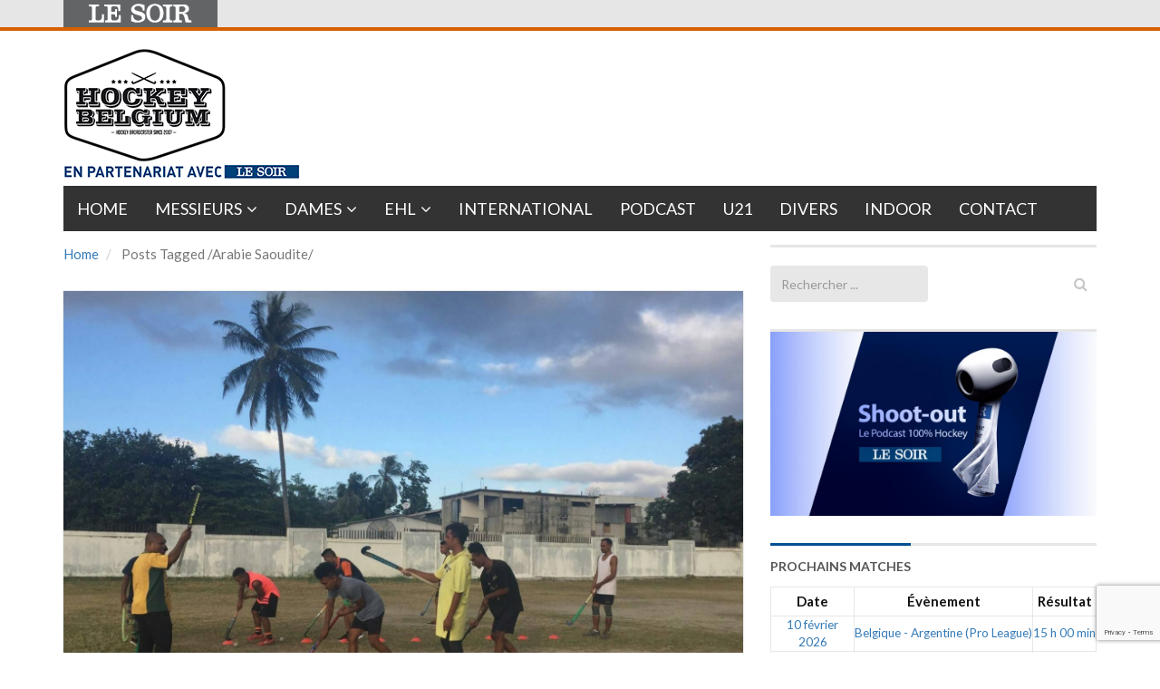

--- FILE ---
content_type: text/html; charset=utf-8
request_url: https://www.google.com/recaptcha/api2/anchor?ar=1&k=6LeI8ZMUAAAAAImySWsODHwHze7vvvWR92dAj6VF&co=aHR0cHM6Ly9ob2NrZXliZWxnaXVtLmxlc29pci5iZTo0NDM.&hl=en&v=PoyoqOPhxBO7pBk68S4YbpHZ&size=invisible&anchor-ms=20000&execute-ms=30000&cb=uej6v779nkqa
body_size: 48514
content:
<!DOCTYPE HTML><html dir="ltr" lang="en"><head><meta http-equiv="Content-Type" content="text/html; charset=UTF-8">
<meta http-equiv="X-UA-Compatible" content="IE=edge">
<title>reCAPTCHA</title>
<style type="text/css">
/* cyrillic-ext */
@font-face {
  font-family: 'Roboto';
  font-style: normal;
  font-weight: 400;
  font-stretch: 100%;
  src: url(//fonts.gstatic.com/s/roboto/v48/KFO7CnqEu92Fr1ME7kSn66aGLdTylUAMa3GUBHMdazTgWw.woff2) format('woff2');
  unicode-range: U+0460-052F, U+1C80-1C8A, U+20B4, U+2DE0-2DFF, U+A640-A69F, U+FE2E-FE2F;
}
/* cyrillic */
@font-face {
  font-family: 'Roboto';
  font-style: normal;
  font-weight: 400;
  font-stretch: 100%;
  src: url(//fonts.gstatic.com/s/roboto/v48/KFO7CnqEu92Fr1ME7kSn66aGLdTylUAMa3iUBHMdazTgWw.woff2) format('woff2');
  unicode-range: U+0301, U+0400-045F, U+0490-0491, U+04B0-04B1, U+2116;
}
/* greek-ext */
@font-face {
  font-family: 'Roboto';
  font-style: normal;
  font-weight: 400;
  font-stretch: 100%;
  src: url(//fonts.gstatic.com/s/roboto/v48/KFO7CnqEu92Fr1ME7kSn66aGLdTylUAMa3CUBHMdazTgWw.woff2) format('woff2');
  unicode-range: U+1F00-1FFF;
}
/* greek */
@font-face {
  font-family: 'Roboto';
  font-style: normal;
  font-weight: 400;
  font-stretch: 100%;
  src: url(//fonts.gstatic.com/s/roboto/v48/KFO7CnqEu92Fr1ME7kSn66aGLdTylUAMa3-UBHMdazTgWw.woff2) format('woff2');
  unicode-range: U+0370-0377, U+037A-037F, U+0384-038A, U+038C, U+038E-03A1, U+03A3-03FF;
}
/* math */
@font-face {
  font-family: 'Roboto';
  font-style: normal;
  font-weight: 400;
  font-stretch: 100%;
  src: url(//fonts.gstatic.com/s/roboto/v48/KFO7CnqEu92Fr1ME7kSn66aGLdTylUAMawCUBHMdazTgWw.woff2) format('woff2');
  unicode-range: U+0302-0303, U+0305, U+0307-0308, U+0310, U+0312, U+0315, U+031A, U+0326-0327, U+032C, U+032F-0330, U+0332-0333, U+0338, U+033A, U+0346, U+034D, U+0391-03A1, U+03A3-03A9, U+03B1-03C9, U+03D1, U+03D5-03D6, U+03F0-03F1, U+03F4-03F5, U+2016-2017, U+2034-2038, U+203C, U+2040, U+2043, U+2047, U+2050, U+2057, U+205F, U+2070-2071, U+2074-208E, U+2090-209C, U+20D0-20DC, U+20E1, U+20E5-20EF, U+2100-2112, U+2114-2115, U+2117-2121, U+2123-214F, U+2190, U+2192, U+2194-21AE, U+21B0-21E5, U+21F1-21F2, U+21F4-2211, U+2213-2214, U+2216-22FF, U+2308-230B, U+2310, U+2319, U+231C-2321, U+2336-237A, U+237C, U+2395, U+239B-23B7, U+23D0, U+23DC-23E1, U+2474-2475, U+25AF, U+25B3, U+25B7, U+25BD, U+25C1, U+25CA, U+25CC, U+25FB, U+266D-266F, U+27C0-27FF, U+2900-2AFF, U+2B0E-2B11, U+2B30-2B4C, U+2BFE, U+3030, U+FF5B, U+FF5D, U+1D400-1D7FF, U+1EE00-1EEFF;
}
/* symbols */
@font-face {
  font-family: 'Roboto';
  font-style: normal;
  font-weight: 400;
  font-stretch: 100%;
  src: url(//fonts.gstatic.com/s/roboto/v48/KFO7CnqEu92Fr1ME7kSn66aGLdTylUAMaxKUBHMdazTgWw.woff2) format('woff2');
  unicode-range: U+0001-000C, U+000E-001F, U+007F-009F, U+20DD-20E0, U+20E2-20E4, U+2150-218F, U+2190, U+2192, U+2194-2199, U+21AF, U+21E6-21F0, U+21F3, U+2218-2219, U+2299, U+22C4-22C6, U+2300-243F, U+2440-244A, U+2460-24FF, U+25A0-27BF, U+2800-28FF, U+2921-2922, U+2981, U+29BF, U+29EB, U+2B00-2BFF, U+4DC0-4DFF, U+FFF9-FFFB, U+10140-1018E, U+10190-1019C, U+101A0, U+101D0-101FD, U+102E0-102FB, U+10E60-10E7E, U+1D2C0-1D2D3, U+1D2E0-1D37F, U+1F000-1F0FF, U+1F100-1F1AD, U+1F1E6-1F1FF, U+1F30D-1F30F, U+1F315, U+1F31C, U+1F31E, U+1F320-1F32C, U+1F336, U+1F378, U+1F37D, U+1F382, U+1F393-1F39F, U+1F3A7-1F3A8, U+1F3AC-1F3AF, U+1F3C2, U+1F3C4-1F3C6, U+1F3CA-1F3CE, U+1F3D4-1F3E0, U+1F3ED, U+1F3F1-1F3F3, U+1F3F5-1F3F7, U+1F408, U+1F415, U+1F41F, U+1F426, U+1F43F, U+1F441-1F442, U+1F444, U+1F446-1F449, U+1F44C-1F44E, U+1F453, U+1F46A, U+1F47D, U+1F4A3, U+1F4B0, U+1F4B3, U+1F4B9, U+1F4BB, U+1F4BF, U+1F4C8-1F4CB, U+1F4D6, U+1F4DA, U+1F4DF, U+1F4E3-1F4E6, U+1F4EA-1F4ED, U+1F4F7, U+1F4F9-1F4FB, U+1F4FD-1F4FE, U+1F503, U+1F507-1F50B, U+1F50D, U+1F512-1F513, U+1F53E-1F54A, U+1F54F-1F5FA, U+1F610, U+1F650-1F67F, U+1F687, U+1F68D, U+1F691, U+1F694, U+1F698, U+1F6AD, U+1F6B2, U+1F6B9-1F6BA, U+1F6BC, U+1F6C6-1F6CF, U+1F6D3-1F6D7, U+1F6E0-1F6EA, U+1F6F0-1F6F3, U+1F6F7-1F6FC, U+1F700-1F7FF, U+1F800-1F80B, U+1F810-1F847, U+1F850-1F859, U+1F860-1F887, U+1F890-1F8AD, U+1F8B0-1F8BB, U+1F8C0-1F8C1, U+1F900-1F90B, U+1F93B, U+1F946, U+1F984, U+1F996, U+1F9E9, U+1FA00-1FA6F, U+1FA70-1FA7C, U+1FA80-1FA89, U+1FA8F-1FAC6, U+1FACE-1FADC, U+1FADF-1FAE9, U+1FAF0-1FAF8, U+1FB00-1FBFF;
}
/* vietnamese */
@font-face {
  font-family: 'Roboto';
  font-style: normal;
  font-weight: 400;
  font-stretch: 100%;
  src: url(//fonts.gstatic.com/s/roboto/v48/KFO7CnqEu92Fr1ME7kSn66aGLdTylUAMa3OUBHMdazTgWw.woff2) format('woff2');
  unicode-range: U+0102-0103, U+0110-0111, U+0128-0129, U+0168-0169, U+01A0-01A1, U+01AF-01B0, U+0300-0301, U+0303-0304, U+0308-0309, U+0323, U+0329, U+1EA0-1EF9, U+20AB;
}
/* latin-ext */
@font-face {
  font-family: 'Roboto';
  font-style: normal;
  font-weight: 400;
  font-stretch: 100%;
  src: url(//fonts.gstatic.com/s/roboto/v48/KFO7CnqEu92Fr1ME7kSn66aGLdTylUAMa3KUBHMdazTgWw.woff2) format('woff2');
  unicode-range: U+0100-02BA, U+02BD-02C5, U+02C7-02CC, U+02CE-02D7, U+02DD-02FF, U+0304, U+0308, U+0329, U+1D00-1DBF, U+1E00-1E9F, U+1EF2-1EFF, U+2020, U+20A0-20AB, U+20AD-20C0, U+2113, U+2C60-2C7F, U+A720-A7FF;
}
/* latin */
@font-face {
  font-family: 'Roboto';
  font-style: normal;
  font-weight: 400;
  font-stretch: 100%;
  src: url(//fonts.gstatic.com/s/roboto/v48/KFO7CnqEu92Fr1ME7kSn66aGLdTylUAMa3yUBHMdazQ.woff2) format('woff2');
  unicode-range: U+0000-00FF, U+0131, U+0152-0153, U+02BB-02BC, U+02C6, U+02DA, U+02DC, U+0304, U+0308, U+0329, U+2000-206F, U+20AC, U+2122, U+2191, U+2193, U+2212, U+2215, U+FEFF, U+FFFD;
}
/* cyrillic-ext */
@font-face {
  font-family: 'Roboto';
  font-style: normal;
  font-weight: 500;
  font-stretch: 100%;
  src: url(//fonts.gstatic.com/s/roboto/v48/KFO7CnqEu92Fr1ME7kSn66aGLdTylUAMa3GUBHMdazTgWw.woff2) format('woff2');
  unicode-range: U+0460-052F, U+1C80-1C8A, U+20B4, U+2DE0-2DFF, U+A640-A69F, U+FE2E-FE2F;
}
/* cyrillic */
@font-face {
  font-family: 'Roboto';
  font-style: normal;
  font-weight: 500;
  font-stretch: 100%;
  src: url(//fonts.gstatic.com/s/roboto/v48/KFO7CnqEu92Fr1ME7kSn66aGLdTylUAMa3iUBHMdazTgWw.woff2) format('woff2');
  unicode-range: U+0301, U+0400-045F, U+0490-0491, U+04B0-04B1, U+2116;
}
/* greek-ext */
@font-face {
  font-family: 'Roboto';
  font-style: normal;
  font-weight: 500;
  font-stretch: 100%;
  src: url(//fonts.gstatic.com/s/roboto/v48/KFO7CnqEu92Fr1ME7kSn66aGLdTylUAMa3CUBHMdazTgWw.woff2) format('woff2');
  unicode-range: U+1F00-1FFF;
}
/* greek */
@font-face {
  font-family: 'Roboto';
  font-style: normal;
  font-weight: 500;
  font-stretch: 100%;
  src: url(//fonts.gstatic.com/s/roboto/v48/KFO7CnqEu92Fr1ME7kSn66aGLdTylUAMa3-UBHMdazTgWw.woff2) format('woff2');
  unicode-range: U+0370-0377, U+037A-037F, U+0384-038A, U+038C, U+038E-03A1, U+03A3-03FF;
}
/* math */
@font-face {
  font-family: 'Roboto';
  font-style: normal;
  font-weight: 500;
  font-stretch: 100%;
  src: url(//fonts.gstatic.com/s/roboto/v48/KFO7CnqEu92Fr1ME7kSn66aGLdTylUAMawCUBHMdazTgWw.woff2) format('woff2');
  unicode-range: U+0302-0303, U+0305, U+0307-0308, U+0310, U+0312, U+0315, U+031A, U+0326-0327, U+032C, U+032F-0330, U+0332-0333, U+0338, U+033A, U+0346, U+034D, U+0391-03A1, U+03A3-03A9, U+03B1-03C9, U+03D1, U+03D5-03D6, U+03F0-03F1, U+03F4-03F5, U+2016-2017, U+2034-2038, U+203C, U+2040, U+2043, U+2047, U+2050, U+2057, U+205F, U+2070-2071, U+2074-208E, U+2090-209C, U+20D0-20DC, U+20E1, U+20E5-20EF, U+2100-2112, U+2114-2115, U+2117-2121, U+2123-214F, U+2190, U+2192, U+2194-21AE, U+21B0-21E5, U+21F1-21F2, U+21F4-2211, U+2213-2214, U+2216-22FF, U+2308-230B, U+2310, U+2319, U+231C-2321, U+2336-237A, U+237C, U+2395, U+239B-23B7, U+23D0, U+23DC-23E1, U+2474-2475, U+25AF, U+25B3, U+25B7, U+25BD, U+25C1, U+25CA, U+25CC, U+25FB, U+266D-266F, U+27C0-27FF, U+2900-2AFF, U+2B0E-2B11, U+2B30-2B4C, U+2BFE, U+3030, U+FF5B, U+FF5D, U+1D400-1D7FF, U+1EE00-1EEFF;
}
/* symbols */
@font-face {
  font-family: 'Roboto';
  font-style: normal;
  font-weight: 500;
  font-stretch: 100%;
  src: url(//fonts.gstatic.com/s/roboto/v48/KFO7CnqEu92Fr1ME7kSn66aGLdTylUAMaxKUBHMdazTgWw.woff2) format('woff2');
  unicode-range: U+0001-000C, U+000E-001F, U+007F-009F, U+20DD-20E0, U+20E2-20E4, U+2150-218F, U+2190, U+2192, U+2194-2199, U+21AF, U+21E6-21F0, U+21F3, U+2218-2219, U+2299, U+22C4-22C6, U+2300-243F, U+2440-244A, U+2460-24FF, U+25A0-27BF, U+2800-28FF, U+2921-2922, U+2981, U+29BF, U+29EB, U+2B00-2BFF, U+4DC0-4DFF, U+FFF9-FFFB, U+10140-1018E, U+10190-1019C, U+101A0, U+101D0-101FD, U+102E0-102FB, U+10E60-10E7E, U+1D2C0-1D2D3, U+1D2E0-1D37F, U+1F000-1F0FF, U+1F100-1F1AD, U+1F1E6-1F1FF, U+1F30D-1F30F, U+1F315, U+1F31C, U+1F31E, U+1F320-1F32C, U+1F336, U+1F378, U+1F37D, U+1F382, U+1F393-1F39F, U+1F3A7-1F3A8, U+1F3AC-1F3AF, U+1F3C2, U+1F3C4-1F3C6, U+1F3CA-1F3CE, U+1F3D4-1F3E0, U+1F3ED, U+1F3F1-1F3F3, U+1F3F5-1F3F7, U+1F408, U+1F415, U+1F41F, U+1F426, U+1F43F, U+1F441-1F442, U+1F444, U+1F446-1F449, U+1F44C-1F44E, U+1F453, U+1F46A, U+1F47D, U+1F4A3, U+1F4B0, U+1F4B3, U+1F4B9, U+1F4BB, U+1F4BF, U+1F4C8-1F4CB, U+1F4D6, U+1F4DA, U+1F4DF, U+1F4E3-1F4E6, U+1F4EA-1F4ED, U+1F4F7, U+1F4F9-1F4FB, U+1F4FD-1F4FE, U+1F503, U+1F507-1F50B, U+1F50D, U+1F512-1F513, U+1F53E-1F54A, U+1F54F-1F5FA, U+1F610, U+1F650-1F67F, U+1F687, U+1F68D, U+1F691, U+1F694, U+1F698, U+1F6AD, U+1F6B2, U+1F6B9-1F6BA, U+1F6BC, U+1F6C6-1F6CF, U+1F6D3-1F6D7, U+1F6E0-1F6EA, U+1F6F0-1F6F3, U+1F6F7-1F6FC, U+1F700-1F7FF, U+1F800-1F80B, U+1F810-1F847, U+1F850-1F859, U+1F860-1F887, U+1F890-1F8AD, U+1F8B0-1F8BB, U+1F8C0-1F8C1, U+1F900-1F90B, U+1F93B, U+1F946, U+1F984, U+1F996, U+1F9E9, U+1FA00-1FA6F, U+1FA70-1FA7C, U+1FA80-1FA89, U+1FA8F-1FAC6, U+1FACE-1FADC, U+1FADF-1FAE9, U+1FAF0-1FAF8, U+1FB00-1FBFF;
}
/* vietnamese */
@font-face {
  font-family: 'Roboto';
  font-style: normal;
  font-weight: 500;
  font-stretch: 100%;
  src: url(//fonts.gstatic.com/s/roboto/v48/KFO7CnqEu92Fr1ME7kSn66aGLdTylUAMa3OUBHMdazTgWw.woff2) format('woff2');
  unicode-range: U+0102-0103, U+0110-0111, U+0128-0129, U+0168-0169, U+01A0-01A1, U+01AF-01B0, U+0300-0301, U+0303-0304, U+0308-0309, U+0323, U+0329, U+1EA0-1EF9, U+20AB;
}
/* latin-ext */
@font-face {
  font-family: 'Roboto';
  font-style: normal;
  font-weight: 500;
  font-stretch: 100%;
  src: url(//fonts.gstatic.com/s/roboto/v48/KFO7CnqEu92Fr1ME7kSn66aGLdTylUAMa3KUBHMdazTgWw.woff2) format('woff2');
  unicode-range: U+0100-02BA, U+02BD-02C5, U+02C7-02CC, U+02CE-02D7, U+02DD-02FF, U+0304, U+0308, U+0329, U+1D00-1DBF, U+1E00-1E9F, U+1EF2-1EFF, U+2020, U+20A0-20AB, U+20AD-20C0, U+2113, U+2C60-2C7F, U+A720-A7FF;
}
/* latin */
@font-face {
  font-family: 'Roboto';
  font-style: normal;
  font-weight: 500;
  font-stretch: 100%;
  src: url(//fonts.gstatic.com/s/roboto/v48/KFO7CnqEu92Fr1ME7kSn66aGLdTylUAMa3yUBHMdazQ.woff2) format('woff2');
  unicode-range: U+0000-00FF, U+0131, U+0152-0153, U+02BB-02BC, U+02C6, U+02DA, U+02DC, U+0304, U+0308, U+0329, U+2000-206F, U+20AC, U+2122, U+2191, U+2193, U+2212, U+2215, U+FEFF, U+FFFD;
}
/* cyrillic-ext */
@font-face {
  font-family: 'Roboto';
  font-style: normal;
  font-weight: 900;
  font-stretch: 100%;
  src: url(//fonts.gstatic.com/s/roboto/v48/KFO7CnqEu92Fr1ME7kSn66aGLdTylUAMa3GUBHMdazTgWw.woff2) format('woff2');
  unicode-range: U+0460-052F, U+1C80-1C8A, U+20B4, U+2DE0-2DFF, U+A640-A69F, U+FE2E-FE2F;
}
/* cyrillic */
@font-face {
  font-family: 'Roboto';
  font-style: normal;
  font-weight: 900;
  font-stretch: 100%;
  src: url(//fonts.gstatic.com/s/roboto/v48/KFO7CnqEu92Fr1ME7kSn66aGLdTylUAMa3iUBHMdazTgWw.woff2) format('woff2');
  unicode-range: U+0301, U+0400-045F, U+0490-0491, U+04B0-04B1, U+2116;
}
/* greek-ext */
@font-face {
  font-family: 'Roboto';
  font-style: normal;
  font-weight: 900;
  font-stretch: 100%;
  src: url(//fonts.gstatic.com/s/roboto/v48/KFO7CnqEu92Fr1ME7kSn66aGLdTylUAMa3CUBHMdazTgWw.woff2) format('woff2');
  unicode-range: U+1F00-1FFF;
}
/* greek */
@font-face {
  font-family: 'Roboto';
  font-style: normal;
  font-weight: 900;
  font-stretch: 100%;
  src: url(//fonts.gstatic.com/s/roboto/v48/KFO7CnqEu92Fr1ME7kSn66aGLdTylUAMa3-UBHMdazTgWw.woff2) format('woff2');
  unicode-range: U+0370-0377, U+037A-037F, U+0384-038A, U+038C, U+038E-03A1, U+03A3-03FF;
}
/* math */
@font-face {
  font-family: 'Roboto';
  font-style: normal;
  font-weight: 900;
  font-stretch: 100%;
  src: url(//fonts.gstatic.com/s/roboto/v48/KFO7CnqEu92Fr1ME7kSn66aGLdTylUAMawCUBHMdazTgWw.woff2) format('woff2');
  unicode-range: U+0302-0303, U+0305, U+0307-0308, U+0310, U+0312, U+0315, U+031A, U+0326-0327, U+032C, U+032F-0330, U+0332-0333, U+0338, U+033A, U+0346, U+034D, U+0391-03A1, U+03A3-03A9, U+03B1-03C9, U+03D1, U+03D5-03D6, U+03F0-03F1, U+03F4-03F5, U+2016-2017, U+2034-2038, U+203C, U+2040, U+2043, U+2047, U+2050, U+2057, U+205F, U+2070-2071, U+2074-208E, U+2090-209C, U+20D0-20DC, U+20E1, U+20E5-20EF, U+2100-2112, U+2114-2115, U+2117-2121, U+2123-214F, U+2190, U+2192, U+2194-21AE, U+21B0-21E5, U+21F1-21F2, U+21F4-2211, U+2213-2214, U+2216-22FF, U+2308-230B, U+2310, U+2319, U+231C-2321, U+2336-237A, U+237C, U+2395, U+239B-23B7, U+23D0, U+23DC-23E1, U+2474-2475, U+25AF, U+25B3, U+25B7, U+25BD, U+25C1, U+25CA, U+25CC, U+25FB, U+266D-266F, U+27C0-27FF, U+2900-2AFF, U+2B0E-2B11, U+2B30-2B4C, U+2BFE, U+3030, U+FF5B, U+FF5D, U+1D400-1D7FF, U+1EE00-1EEFF;
}
/* symbols */
@font-face {
  font-family: 'Roboto';
  font-style: normal;
  font-weight: 900;
  font-stretch: 100%;
  src: url(//fonts.gstatic.com/s/roboto/v48/KFO7CnqEu92Fr1ME7kSn66aGLdTylUAMaxKUBHMdazTgWw.woff2) format('woff2');
  unicode-range: U+0001-000C, U+000E-001F, U+007F-009F, U+20DD-20E0, U+20E2-20E4, U+2150-218F, U+2190, U+2192, U+2194-2199, U+21AF, U+21E6-21F0, U+21F3, U+2218-2219, U+2299, U+22C4-22C6, U+2300-243F, U+2440-244A, U+2460-24FF, U+25A0-27BF, U+2800-28FF, U+2921-2922, U+2981, U+29BF, U+29EB, U+2B00-2BFF, U+4DC0-4DFF, U+FFF9-FFFB, U+10140-1018E, U+10190-1019C, U+101A0, U+101D0-101FD, U+102E0-102FB, U+10E60-10E7E, U+1D2C0-1D2D3, U+1D2E0-1D37F, U+1F000-1F0FF, U+1F100-1F1AD, U+1F1E6-1F1FF, U+1F30D-1F30F, U+1F315, U+1F31C, U+1F31E, U+1F320-1F32C, U+1F336, U+1F378, U+1F37D, U+1F382, U+1F393-1F39F, U+1F3A7-1F3A8, U+1F3AC-1F3AF, U+1F3C2, U+1F3C4-1F3C6, U+1F3CA-1F3CE, U+1F3D4-1F3E0, U+1F3ED, U+1F3F1-1F3F3, U+1F3F5-1F3F7, U+1F408, U+1F415, U+1F41F, U+1F426, U+1F43F, U+1F441-1F442, U+1F444, U+1F446-1F449, U+1F44C-1F44E, U+1F453, U+1F46A, U+1F47D, U+1F4A3, U+1F4B0, U+1F4B3, U+1F4B9, U+1F4BB, U+1F4BF, U+1F4C8-1F4CB, U+1F4D6, U+1F4DA, U+1F4DF, U+1F4E3-1F4E6, U+1F4EA-1F4ED, U+1F4F7, U+1F4F9-1F4FB, U+1F4FD-1F4FE, U+1F503, U+1F507-1F50B, U+1F50D, U+1F512-1F513, U+1F53E-1F54A, U+1F54F-1F5FA, U+1F610, U+1F650-1F67F, U+1F687, U+1F68D, U+1F691, U+1F694, U+1F698, U+1F6AD, U+1F6B2, U+1F6B9-1F6BA, U+1F6BC, U+1F6C6-1F6CF, U+1F6D3-1F6D7, U+1F6E0-1F6EA, U+1F6F0-1F6F3, U+1F6F7-1F6FC, U+1F700-1F7FF, U+1F800-1F80B, U+1F810-1F847, U+1F850-1F859, U+1F860-1F887, U+1F890-1F8AD, U+1F8B0-1F8BB, U+1F8C0-1F8C1, U+1F900-1F90B, U+1F93B, U+1F946, U+1F984, U+1F996, U+1F9E9, U+1FA00-1FA6F, U+1FA70-1FA7C, U+1FA80-1FA89, U+1FA8F-1FAC6, U+1FACE-1FADC, U+1FADF-1FAE9, U+1FAF0-1FAF8, U+1FB00-1FBFF;
}
/* vietnamese */
@font-face {
  font-family: 'Roboto';
  font-style: normal;
  font-weight: 900;
  font-stretch: 100%;
  src: url(//fonts.gstatic.com/s/roboto/v48/KFO7CnqEu92Fr1ME7kSn66aGLdTylUAMa3OUBHMdazTgWw.woff2) format('woff2');
  unicode-range: U+0102-0103, U+0110-0111, U+0128-0129, U+0168-0169, U+01A0-01A1, U+01AF-01B0, U+0300-0301, U+0303-0304, U+0308-0309, U+0323, U+0329, U+1EA0-1EF9, U+20AB;
}
/* latin-ext */
@font-face {
  font-family: 'Roboto';
  font-style: normal;
  font-weight: 900;
  font-stretch: 100%;
  src: url(//fonts.gstatic.com/s/roboto/v48/KFO7CnqEu92Fr1ME7kSn66aGLdTylUAMa3KUBHMdazTgWw.woff2) format('woff2');
  unicode-range: U+0100-02BA, U+02BD-02C5, U+02C7-02CC, U+02CE-02D7, U+02DD-02FF, U+0304, U+0308, U+0329, U+1D00-1DBF, U+1E00-1E9F, U+1EF2-1EFF, U+2020, U+20A0-20AB, U+20AD-20C0, U+2113, U+2C60-2C7F, U+A720-A7FF;
}
/* latin */
@font-face {
  font-family: 'Roboto';
  font-style: normal;
  font-weight: 900;
  font-stretch: 100%;
  src: url(//fonts.gstatic.com/s/roboto/v48/KFO7CnqEu92Fr1ME7kSn66aGLdTylUAMa3yUBHMdazQ.woff2) format('woff2');
  unicode-range: U+0000-00FF, U+0131, U+0152-0153, U+02BB-02BC, U+02C6, U+02DA, U+02DC, U+0304, U+0308, U+0329, U+2000-206F, U+20AC, U+2122, U+2191, U+2193, U+2212, U+2215, U+FEFF, U+FFFD;
}

</style>
<link rel="stylesheet" type="text/css" href="https://www.gstatic.com/recaptcha/releases/PoyoqOPhxBO7pBk68S4YbpHZ/styles__ltr.css">
<script nonce="_1dsjOu4fqypXIKwgtrA6A" type="text/javascript">window['__recaptcha_api'] = 'https://www.google.com/recaptcha/api2/';</script>
<script type="text/javascript" src="https://www.gstatic.com/recaptcha/releases/PoyoqOPhxBO7pBk68S4YbpHZ/recaptcha__en.js" nonce="_1dsjOu4fqypXIKwgtrA6A">
      
    </script></head>
<body><div id="rc-anchor-alert" class="rc-anchor-alert"></div>
<input type="hidden" id="recaptcha-token" value="[base64]">
<script type="text/javascript" nonce="_1dsjOu4fqypXIKwgtrA6A">
      recaptcha.anchor.Main.init("[\x22ainput\x22,[\x22bgdata\x22,\x22\x22,\[base64]/[base64]/[base64]/[base64]/[base64]/[base64]/[base64]/[base64]/[base64]/[base64]\\u003d\x22,\[base64]\\u003d\x22,\[base64]/[base64]/[base64]/Dv8OXwrwSQwLDhhwNG8OwSsOSw68TwrrCjMOhK8ORw7LDu2bDsS7ColbCtGvDvsKSBHLDgwpnGUDChsOnwoTDvcKlwq/Cp8OdwprDkCJteCxAwovDrxllWWoSMlspUsOwwobClREswo/Dnz1NwopHRMKqJMOrwqXChcODRgnDnsKtEVI4wofDicOHYBkFw49Dc8Oqwp3DucOpwqc7w5x7w5/Cl8KqGsO0K0AILcOkwoEJwrDCucKFdsOXwrfDkVbDtsK7RsKyUcK0w5Vxw4XDhQ1Qw5LDnsO2w73DklHClMOndsK6Jm9UMwgVZxNHw5toc8KFMMO2w4DCrsO7w7PDqx7DlMKuAmfCmkLCtsO4wo50Gxsawr10w61Sw43CscOnw4DDu8KZQsOyE3Ujw5gQwrZuwqQNw7/DjcObbRzCkMKdfmnCgibDswrDlcOlwqLCsMO7a8KyR8Oiw4UpP8O3G8KAw4MSVGbDo1XDj8Ojw53Dp3ICN8KOw5YGQ0UDXzMXw6HCq1jCrFgwPlDDg0LCj8Kjw6HDhcOGw77CoXhlwr/DsEHDocOGw6TDvnVMw6VYIsOzw4jCl0khwo/DtMKKw6tZwofDrkfDtk3DuGDCmsOfwo/[base64]/w6E1BMKPw4Yiw59Lw7fCtT5nwpjCo8KBXGvDjSE6Bwk8w659HcKKZiAHw6hTw6DDjcONC8KEG8KjRzPCjcKCUQTCkcKGPlgTMcOBw73DpAnDpm0cF8KrTnfCkcKJJm4gVMOvw7DDisOGHWRPwr/DtgrDtMKKwp3CqsOUw7Yewp7CqzwJwqtlwrBYw7ULagTChMKzwpwaw6BUGEciw545J8KTwqXDqhFzEcO1e8KpPcKDw6fDucOZJcKSLsK9w4fCmQ/DmmfClwfCrMKkwqHCocKQPVvDkl88TcOpwoDCqEdwUiV8TklEUcOKwpcXITAZLHZJw7cLw78+wp9cF8KJw40RFsObw5Y/wrDCn8OMLkE5CwLCigxvw4LCn8KWGGUUw79eFMOgw5nCi1fDnR8xwp0lCMO3ScOXJHTCvwDDl8OlwrfDqsKbfC8FVGxWw58aw7o+w6TDqsOGLxTCoMKew7lBNSBgwqBBw4PDhMOCw7gvR8ObwpnChw7DjhMYe8Omwqw+B8KCchPDosObwpIuwq/[base64]/w6sBNMK9ZcOoej/CrlxcR8OpAEbDuBtVD8OORsOTw4F0RcO2esOsTsOsw6cLfiU8SR/ChWTCgBHCsVVWIXbDj8KXwprDjMOzBRPClx7CncOyw6PDghLDscOtwpVhcQnCsEdKHXjCkcKmX0hRwqHCiMKOXGtuZ8KSYkTDt8KzaFPDn8K2w7RWDGl1AcOkBcK/[base64]/DqMOZA3I/KcOLO8KXAG3CqMOjCDoBFsOWwp9KTxHDjExRwqYZdsKTB3Qnwp/DsFDDhsKmwptDOcOswoHCrl0nw4VqcMOxQh3Cm2jChHEFTSjCiMOew5vDsGAAIUtBOsKXwpYAwplhw4XDjEU2KQHCqwPDmMKcRX3DssOLw6V3wokow5Upwp9RA8KoVGwAQcK9wrLDrjdDw4bCs8OuwpUxLsKfGMKYwpk/[base64]/wpFBWcOSwrgbwqXDhMK6w6wtw7PCjxjCqsOswqEDw4DDksKYw41Mw6I6QsKtYsKCGBt9woXDk8Obw5vDllbDnD4vwr/[base64]/wq8lwoAjw7LCh8KvSwFswpbCmsKvw7ATQWTCg8Oaw5jCmhZpw5rCksOtM0UyYsOtCsKyw7TDgGrClcKPw4DCkcKARcOYRMKTNsOmw7/CrlXDnGRiwq/CjHIXOjcuw6M9dVB6wqzClGzCqsKqVsOdKMOwa8ONw7bDjsKeecKswr/CjsKJO8O2w6jDjcOYfgDDlXbDpVfDq0ldUBNHwoPCqS7Dp8KUw7zCoMK2wqhtZcOQwq45LWtGwplfwodJwr7ChAdNw5PCiUpSRMORw43CicK3QQ/[base64]/DqRFKw6IwwrnDsMOaCcOXSMOQXCN+UzDCgAobwoXCjG/DkQdNQG41w7dZU8Ogw4lVY1vCu8OGZsKgVcOzGcKlf1NdSSjDokrDh8OCU8Kdc8Opw5XCpEnCi8KseCgKKGLCm8K/[base64]/CqBfCqA/[base64]/[base64]/CuCrDkMKWw6nDpF15woA2woEDJ8OswpfDh3Ujw6IwHmg5w60ODsK0Py/DiVkcw70+wqTCsktlNBtBwpUGBcKKHn5EMcKXWsK7HWNSw7jDnsKzwpBGG2vCiiHChkbDswtPEBTCnRHCj8K+fcKawq4laQcfw5ZlYijCljhufz4rBxFyJgotwqBvw6Zzw4kIIcKXC8OiV1nCsihyHyvDoMKtwrTCjsOzwr8rK8KpH3/[base64]/CrsKJw4AzOWjCicOQw4/DtxjDvcO3RMOOw5vDpsKtw5HDksKXw5jDuBgjFHw6P8ORbhXDpCDCo0gnUkIZfMOBwp/DvsKofsKsw5QqFMOfOsKJwrsLwqJUZsKnw6slwqzCjHokeG06w6fDrnrDl8K7YVTCksKvwr4HwpjCqALDsEQ/[base64]/Du8K0fE7ChWgQwrQYwq0qbcOFFDQjw6HCh8KJGcKgw6Bow5JcUTk1fTbCsGIrHMOwWDXDhcOPQ8KeVgsoLMOBBsKdw6zDrgjDsMOtwpYlw7BFCl5Pw6zChhIZf8KJwq0nwoTCo8KwL21sw5/CrXZyw6zDoBhofGjCuWvCo8OPRl5Lw6zDl8OYw4ADwrfDm27CnGrCi3LDkEApZyrChsK1w5d3NMKZPih9w58yw7McwojDtBEKPsOZw6nCn8OtwrjDhMKYZcKCbsOaXMOjTcO9RcK0w5/CisKyV8KURDBzw5HDtcOiA8O2TcOrdRLDrRTCt8OpwprDkMO1PyBMw7bDksOAw71Jw7DCpcOhwobDq8OdJGvDomDChkvDo3zCg8Kibm7Dv1MrXMOdwoA9McOHYsOTwowFw4DDpXfDlhYVw4HCrcO7w6MBdsKMGQUPLcKWFkfCtT/DgcOYNDInf8KfaGUawq9jXXPDhX8YM1fCp8KSwr9Za0nCi2/[base64]/[base64]/HGfDiyfDhiMUwqkSDixhdWMfEyfCmsKRdsO/NMKZw7rDmQ/CuDjDnsOvwqvDviNmw6DChMO/w4o+KMKiUcOiwpPCkGrCrQLDtDEPIMKJbVfCozIsG8KUw5VCw7V+RcKIe2J6w6fDhCJvPF8/wpnDssOEPG7DlsKMwoDDkcKTwpAEBXw+wpTCrsKWwoJGC8KCwr3CtMKWF8K1wqzCsMK5wrbCkm4xMMK6w4Jfw6QMBcKlwobDhMKtPzbCvMOaXDzCm8OzAy/CoMOgwqrCq27DoRvCq8ORwpxHw6LClcORGXjDtxrCsn/[base64]/[base64]/[base64]/f2PDsMKuLS/ChinDt1nCv07DiyrDtB0MwpLCisONc8K7w7QBwoJGwrLCgsKXSmJHKHBSwrfDssOYwogZwonCvWTCmR80Cn3Cu8KZUjTCosKXQmjDrsKbXXvDsDPDk8OqC37Cpx/DoMOgwp54bsKLJFFjwqRWw47CicOsw4Q3IioOw5PDmMKELcOnwpzDusOcw4Vbw68MHSVWAhrDgMK9KFDDv8OAwobCqk/CjTDCvMKHDcKAw4FYwoTCtVQxOiFMw4rDtlbDu8Kqw73CrDAMwrErw45KasOfwqXDs8OGKsK2wpJ4w71cw7UnfGN3NDbClnHDv0bDmMO7BcK2WQkSw4pFHcOBUyVww47DosKQRkPCpcKjQnsUdsKCCMOADh/CtkEgw4dvEnHDswBKNTrCvMOyMMO+w4PDgnkFw7cgw6M1wpHDpjcFwqvDvMOHw79lwqbDg8KZw7EJdMOywobDtB0oe8KgHMOIAR8/wqNDSR3DgMK/WsK9w5Y5ScKDfFfDknbCgcKYwpLCs8KUw6RtHMO3DMKHwqjCq8OFw6p/w5XDulLChcKZwr42bhQQYS5VwprCm8KAa8Oaf8K0NSvChR/CqcKGw642wrMAKMOIdEhqw7vCoMO2cVQYZijCvcKVGGHCg01Oa8OxHcKCTBYiwpnDrMOKwrbDvy8vW8Onw4fCocKTw6RRw41iw6BXwp3DqsORRsOAPsOpw7M0wqYqH8KTFmkiw7DCkSU4w5TCsjURwp/CkUnCuXkQwq3Ct8Kgw4cKGzXDg8KVwqo/C8KEU8KMw4lSIMOYOBUTfkXDtsKKeMOfIcOVCA1AWcOqMcKGSWtnNR7DrcOkw4dQR8OGXAozE3ZFwrzClMO2WEvDkS/DuQXCgyLCmsKFwpI2C8O9wpvCl3DCv8OyQxbDlwADdCRPSMKCQMK9QxzDh21Fw6koFTDCocKTw73Ci8OuA0UBw73DrX1fEAzCp8KhwqjCusOFw4XDncKUw77DkcKmw4FQbXTCuMKUNiUxC8OjwpATw6PDhsOkw7vDpVDDusKUwrzCpcKyw4kBYcOcKn/DjMKJWcKtXMOow5fDvxBQwrZVwpkaCMKZCDHDssKWw6zCpVDDpcOSw43Cu8OwVkwOw4DCpMKdwrnDk314w4tmasKuw44QLMKRwqYswqF/[base64]/DhXIxLlUIAMK1XRrCvsK1w5DDvMOlfEPCicKrJmTCk8ObG1LCrWFywq7CpFsGwpjDjS55CB/DqsOqSktaWnRXw4zDsVxKVyoSwr4SE8O/w7ZWcMO2wpRBw5omAMKYwoTDhWUzwqHDhlDCnsOWTm/[base64]/DoQfCjMK5HGbCg8O4RcKbccO/XE/CscKMwoLDm8KQEgTDk2rDk1U0w4jDvsKow4zCksOiwrtIb1vCpMKswrEuB8Ouw4XCkhbDoMObworDiRZ7UMOxwrUxUsK/wobDrydvFnvDlXASw4HDgcKJw74JdwjCtCoiwqfCjHIcP0vDtnpiYMOtwqQ5XsOzRRFew73CnsKTw7vDs8OGw7jDqHLDi8KSwq3CnFPDssOww6zChMK9w7x/Dh/DqMKLw7rCj8OhBR9qXFjCjMOIw5QYWcOSU8OGw6hVVcKrw7JIwrjCn8Kkw4nDmcK9w4rCiHXDhX7CiwHDrcKlW8KTNsKxVsO3wonCgMOQPkDCgHtFwoU0wqo3w7zCsMKzwodVw6PCn0s/bmMgwr4/[base64]/w6rChjYlw79CZn1Iw74Gw7N9w53Cp8KoWcKsUhAJw4k7DcKHwq3CmcO4NGHCtXgWwqIzw53DnMOkH3bCk8OlVEPDosKKwo/Cq8O/w5DCiMKcTsOgNkPCgcOIOcKtw5InRx7CiMOtwpQgWsK9wqzDsyMkesOIQcK4woTCjMKbJyHCo8OqPcKkw6rCjwHCnhfDqsObEwc7wr7DksORTSk+w6lQwoIWOMO/[base64]/wqXChl3CpsKSw5zCv8OwMsOXwoLDmMKxTijCrcK8GMOGwpAlKxMABMO/w512AcOSw5bCvwjDq8KrQhbDtk7DocK0LcOhw7rDhMKGw5IZw7Mpw4YGw7tewrDDq1Zkw7HDqcKfRXpMw6AXwqF5wokRw6oAQcKGwqPCvwJ8PsKKPsO5w6TDocKzGSLCjVDCjcOEN8KNVmHCosOtwrLDjMOEB1rDnkBQwpgPw4PCvnEWwpQUYyfDlMOFIMOJwp/CsRYGwooFHRHCpivChg0hbMOYAQDDig/DhE/CicK6csKoaVnDmcOMWi8JbsKQak7CtcKAFsOlbcOow7VFa1/DkcKCAcOUMMOvwqzCqsKHwpbDrV7CqF0CNMOiYmDCpsO8woEWwqjCgcK9wqHCpSACw4UCwobCt1jDrQl+NQ8TPMO+w4fDu8O9KsOLSsO8T8OcTnxZeTR3BMKvwoNOQDrDicKEwqXCplcOw4XClX9jBMKjSSzDuMKCw63DmcO7Sy9CCcKoXVTCsCotw67DgsOQCcOtwo/Dp1rCkU/Dp0vDkx7DqsOQw5bDk8Kbw692wojDsknDjsKYIDFxw6ElwqrDssOxwoDDmcOSwpFuwqjDs8KhMnrCvH7Ck0B2CcKvccOZG3lOMxTDpUA5w6QDwr/Dt0YVwrI+w41pOhnCrcK3wr/DiMOmdcOOKcKEbnPDpn/CiGnCn8OSCFjCvcOFCi06w4bCjkTDkcO2wobDnjjDkTk/wqMDesOcYAoPwro2FRzCrsKZwqV9wos5UAXDl347wpoqw4jCt3PDosK2woBxKB/DqmbClsKjE8Kqw7hdw48gFMK8w5bCv1bDgjzDocOJZMOaaXfDmBkLDcOSOVMZw43CrcOXejTDn8KpwoRnbC7DpcKzw4XDmcOYw4JLWHjCiBXCosK7GmJrSsO8QMOnw7TCjcOvPWsFw55aw5DCncKQRsKob8O6wrcwUFjDtW4jMMOOw49Wwr7Dk8O9V8Olwr/DpD4cWWzDvMOew7DCszPChsKiPsOudMOCYTrCtcO0wpzDlcKXwpfDjMKscwrDo2A7wr0qQsKuZ8O3SgbCmDEoYD4QwpnCv3ItETVaeMKkI8KDwr0dwpxKTsK2JT/Du1zDpMOZbQnDmhxFMcKawpTCgyfDv8Ktw44zWwHCrsOGwpzDvHAXw7bDqnLDtcOKw6vDqwHDtFXDuMKEw715BcOtQ8Kvw6xYGg3Dm051WcO2wohwwpfDo3TCiHDDvcOiwrXDrWbCkcKTw5zDhcKHbUJtBMOewp/Ci8OwF3nDomfDpMKyc2LCpMK0ecOlwrvCs3bDksOpw43Cog9+w7Q8w5HCisOqwpHDsHcRVCXDj1TDi8KXKsKUEiBvA1sbXMKwwqVVwoLDo10Ow4tZwrhWKw5dw4MxPS/Cj2bDhzwnwrIRw5TCv8KgXcKfVQpewpbCsMOJASRUwrtIw5x3ZSfDj8ORwoYNZ8O0w5rCkxAPasODwrrDiFp2wqFiE8OyBHvCl3nCnsOMw5pbw4zCrMK7wrzCnsKQc1bDoMKtwrcLFMOXw4rDoVACwrE2DTwMwpxAw7fDqMOpRDI7woxMw4/DgcKGNcK8w4htw4cJK8Kuwo4OwrDDjRltBhlawp0iw7rDlcK5wrDCk1x3wq0qwprDp07DgsOcwpIHbMOMEiXCqFYIbmnDiMO9CMKUw6VPdmnCjQw0V8OWw77CucKew4zCpMKGwoDCocOVKlbCksOSccKYwrjCjkUcB8OuwpnChcO+wr3DoXbCkcObTxtYPsKbDcO/[base64]/[base64]/DkjMQw4gcw7wjQMKdUQQ+wpB6OsOYw7gnA8KtwrnDs8O6w5cfw6TCisKUZsKKw5/CpsOXF8OJUsOPw7sXwobDjAJLD1/CiRIKPjfDl8KewqLDhcOSwojCvcO1woXCpUh/[base64]/w5XCpsOiw6fChsKdwpzDqwMUwp/CqsOHw5JSFMKmwq1dw6HDtF3Cu8KEwpbDrlM2w64Hwo3CoRbCusKMwrtnPMOSwr3Dv8KnXxDCkBNjwprCtGN/VcOCwrI6V1rDhsK5emLCucOobsOKNcOUPsOtAk7CjcK4w5/[base64]/[base64]/DqmvDgsOiByTDksOtwoQPMsOMwrrDrT8hw5lJwqHDicOlw7sZw65tDVfDkBw6w5ZwwpjDv8O3J33CpEMVZUfCiMOLwrsAw7vCkCjDkcOtw7/Co8KzKXofwopaw4cMNMOMeMKuw6TCjsOiwovCsMO5w4AkLlrCuFdTN2Jqw4B/AsKhw6sIwp1uwqrCo8KsZMOsWwHCuiHDrHrCjsOPYHoww5jCkMOLdmbCo1ECwrHDq8KXw5zDjg4ywqs6HzHClMOmwoJuwqJzwp9nw7bCgi7DgMOkeSjCg20AAG/Ck8O1w6rCgMK5aVd5w7/DrMO2w6Fnw44ZwpJeOyXDnHbDm8KNwqHDpcKew7hzw5fCnUvCgRVjw7nDnsKpUEN/woUowrXCimw4K8OYCMO/CsOVQsOuw6bDr2bDlsKww6XDs1M6D8KNHMO5IzDDnC1hRcKzC8Ogwr/DkSM2HGvCkMK7wqnCl8KGwrg8HwDDmjvCiXURH3U4wqRGMMKuw63DscKBw5/ChMOiw73CnMKDGcKow7U8KsKrAi04RhrCuMOhw4l/wp0awpJyesO2wqHCjAkZwrh5fmlOw6xqwpxAH8OaMMOOw4XCrsOiw71PwoTCocO8wq7DuMOodDXDoi/[base64]/Ci8KFwp8LcsKzfMKtwqPCs8OWwrh8w4kxIcK7wq/[base64]/wpPDt15vFVrDqcOabwEtw4zChsOmwo3CuGHDi8KlaVADHhA0wroZw4HDrDPCjit7w6xsUEHCosKSdcK0WcKPwpbDksK6wqrCtALDnEI3w7fDh8KUwqtSPcK2OGrCiMOeUVDDlxp8w5BwwpIGBwPCu1Rgw4bCrMKxwq0bw64nwrnCgV9uS8K2wr89wqNwwps7UALDlF/CsAlxw7nDgsKGwrvCu1gIw4A2LSPDhkjDksKwUMKvwobDohzDoMOzwqkBwpQ5wrhXHnjCkF0MAsO1wpNfUUvCpcOlwoBWw4szTcKUesK6HQpPwqttw4JPw6QCw5ZSw4kMwofDscKPMcOvX8OAwqk6b8KLYsKWwptSwqTCm8Otw7jDrkHDg8KnRSIBb8KSwr/DmMOEc8OwwrXClgMEw40Ow7Fmw5nDvUHDr8OjR8OSZsKQXcOALcOFMMOkw5vCqmvDpsK5wp3Co2/CmlfCuXXCtgbDosOowqtjGsOsGsKfIMKlw4wqwrxwwp8swptiwoMqw5lpBkcfFMKaw71Mw67ChwBtBAgowrLClR0iwrYew4oSwqrCsMOEw5/CuRVIw6Q8JcKrPMOYT8KBYMK/[base64]/wo4uFcOAwo0Pw6xow5wLU03DssKVQMO6MxzCn8KUw5rCigw1wpgBc1Qew6jChgDCh8KSwooaw5ZaSXDCpcOkPsO4XB53G8Osw4bDjVHDoBbDqsKnTsK3w6A/w5/CrTlyw5sdwq/DosOdRSU2w7NjXcOgLcKvNHBgw7XDq8K2Qx9qwrbCjWUEw7hYPMKQwoE+wqlhwqA/[base64]/Cn8K4w4TDpMO1wqPDkxQHwoxew6rDisOtwr/CiEPCtMOww7pCCAwHFkTDjl9QODHCshzDkSR9csKAwo/[base64]/JsKxw73Cs8KLYsOAdDsXw77Cm8OrwozDpmHDoSjDo8Ksd8KOOFMMw6zCl8Kzwol0S3h3wrbDrnbCqsO/ZsKAwphKSzDDjj7CkUx0wp1BJBg8w5RXwrjCoMKTATPDrmrCv8OMOUTDnTvCvsORwq9nwqfDi8OGEzrDtXs/EQ7Di8Ovw6TDg8KQw4QAZcO8QcOOwqR6LWsQc8O/[base64]/DihvCv8OmD8K1McO9L3bCrjPCjMOVw6zCkjo0M8KKwp/CucK8VijDvcObwr5ewo7Cg8OUT8OHw4jCtsOwwpnCnMO9woPChcOvacKPw6nDqWY7DAvCt8KRw7LDgMOvUSYbO8KGUmJDw6I2w7jDl8KLwp7CrU/[base64]/ClitbWMKlwospwrJvVnvCik/CmcKWw5nClcKswrTCoGNSw7DCoGl/w7piRXVTM8KLS8K1Z8OZwoHCpMO2wprCocOSXFhtw7UaK8ORwpjDoHwTVsKaU8KiY8KlwrbCgMO1wq7DqGsCFMK0IcKgH1QyworDucOLdcKmZ8KCYGoew47CjS4weS0wwrXCvDfDpsKywpLDonDCpcOKPB7CosOmPMKXwqzCkHhJQ8K/D8OgZMKzMsOYw6TDmnPChsKSYFkJwrlLK8OCE3lCCsOoccKhw6TDuMKbw4DCusOmFcKwfRIbw4zCnMKPw5Jiw4rCpV/[base64]/CgB3Di8Kcc0s5J8OfwqbDhSMXwr8/TsKBMsOpZHbCtWpWMmPCuSt9w6YLeMKsK8Kow6TDq13CtD/DnMKLcMOpw6rCmSXCrRbChHvCuzhqBsKHw6XCoAsHwpsew5/Cr2FyOygcOgsswoLDnRzCmMO8bi7DpMOLRjkhwp4zwrYtwrFcwonDhGo7w4TCmjfCscOpB3/[base64]/[base64]/DoMOBw7l9UzF7w5NYw4bDtMOgZMOzw7J6UcKKw7cWAsOHw4EWNz3CghjCviHChMKJC8O3w7DDsQJTw6Esw75rwrtDw7VHw7pmwoIHwq3CrSPCjT/CkifCgEFTwoZFXMKswrJHKzRhBy9Gw6c/wrFbwo3CiEkETsOkdcKSd8Obw6fCn1gFE8OUwofDocK9w7LCucKYw7/DgHF8wrM/HgjCtMKJw45YFsK8cUltwo4FdcOhwp3CpjUZwrnCiWTDgsOGw51KFj7DrMKCw7pmYmnCicO6QMKOE8Opw5kHwrQkBxbCgsOHGsOOZcOKOkzDhWsaw6DDscOiIUjCik7CrCEYw6zCig9CBsO8NcKIwp3CslZxwovDiWnCtlbCmWnDpl/CkjfDhcOPwpALQMOJTXnDsxPCn8OKd8OofyLDlkXCpkbDkS/CocOgOAFSwrdVwqzDuMKnw63DsD3CpsO6wrbCoMOFeCXCmR/DvcOFDMKRXcOscMKJUMKMw4DDt8OywpdvYEbCvQ/Co8ODasKqwovCocKWMUAkQ8OIw7dfSy8vwq5FKDXCqMOkG8KRwqsYX8Knw6c3w7XDlsKSw6vDicOTw6PCvcKkSh/CgA8Pw7XDqQPDplPCusKQP8OAw6YhKMKHw59VT8Kcw6h3YiMXw4pMw7DCqsKIw7jCqMOrQDJyVsOnwqjDoHzDisOeGcKyworDpsORw4vCgQ7DtsO+wrBPDsOXJnpQJ8O0FAbDkgA6DsOYNcKLw61VFcO+wq/[base64]/CrMKVwoPCiMK9O0nDvFXDj8OKw44AwrtWwpgPw6IZw6NlwpPDm8O/b8KuXMOzfkwMwqDDocK1w5XCisOkw698w6LCkcObVyMlCsKXfsOgAkkFw5LDh8O2KsOvIhgKw43Ci0TCp05+LcKqSRVhwoTCpcKnwr7DgxV9w48vwp7DnkLCggnDvsOEwqfCkyMbEcKPwr7Cj1PCliI2wrxhw6TDm8K/[base64]/DklfDrMOVc8Oaw5Anw5fDhMOKwqplw7bDty17wovClCnCgBrDlMOFw4cHUirClsKUw4HCmCPDrcK5KMO4wpcVfsOjFGHCoMKow4LDtWTDsxR4wpNDHHBseG16w5g8wr/DrmhqHsKowolhccKgw4zCoMOewpLDiChNwo07w6shw5FiczvDgAsoCsKEwqnDrAjDsAplDmnCo8OUFcOYw7XDjHfCsm5hw4EQwqfDjjbDsTDCmsOYHsObwo8wIV/CnMOsFsOZa8KGQ8OaUcO1EcKfw6zCqFpVw7B9YXMJwqV9wr4sGXU/VcKmDcOzw4zDscOvN0zCiGtBcgPDmx3Cv1TCvMKdR8KXUGXChwBZZMKYwpnDmsOBw5kUUldFwrUAZQrChnVPwr9/w7ViwoTDtmTDosOJw5jCiH/Dh0wZwoPDiMKyJsOlSWDCpsKnwqIqw6rChWIIDsKrOcK0w4wvw7glw6AqDsK9TQk0wqPDvsKJw7XCk0/Dl8K3wrgjw487cmEkwo0VKVtHf8KEw4HCgCnCucOwP8ObwoF1woTCgx1YwpfDlMKUwpBocMOQX8KDwpRxworDpcO0G8KuCi8Cw5IDwpPCmcO3EMORwoPCm8KCwq7ChC4kHcKewoI+cyN1wo/[base64]/w4orWsK3wpkjc1EQw5cvwqILw4HCrwbDksKVGE8hwpc/wqgBw4I9w49HJcKuFMKza8KBwrEnw7IXwr3Dp0dew5dxwrPClAXCmzInWwt4w7N0M8KSwpPCscO9wrjDjMKRw4cbwphNw6J0wpI5w4fCqHTDhMKPDMKwNypnacKPw5VqY8OtcR92bMKRaS/Cpk85w7peE8K6cV7DojLCsMKwQsORw4PDjCXDlivDgF5ccMOiwpXCi09dG3/CjsKHa8K8w7EmwrZPw7/Dh8OTGHJDUFReaMOVU8OUGsK1UsOkaG5DBGE3wpwZN8OZeMK3Q8KjwqXDmcOKwqIywrnChUslw5YcwoPDjcKfZsKTT0oywpvCsxUMY3wYYRc2w7RDa8OJw67DmSLDgXbCtF0FCsOLOsKJw4bDksKraA/DsMKMZFfDqMO9OMOXIw4/I8OQwqTDoMKZwrrCpGLDk8OQFsKFw47DrMKzb8KuMMKEw4lONkMZw4jCmnHCg8OnZFTDtXrCi30/w6rDtjZTDsKgwonCoUnCnxAhw68iwq7ClWnCkhzDl3LDv8KIBsOfw6RjUsKnAHjDusOgw4XDkjImAMOUw4DDi1jCl29uNcKBcF7ChMKZfi7CnivDoMKQOcO5wqZdAzvCkxTCry1Zw6DDjl/DisOCwrAANW9/GSBKHig1HsOcw44pdWDDlsOjw7nDiMORw5TDt2TDv8Kkw6DDosOEwqxWYHLCp1gFw4jDocOvDcOsw5/Dpz7Cmm8Uw5wLwoF1bcO5w5bDg8O+TCxoKiDCng9TwrDCoMKlw7l0WljDiFR/[base64]/[base64]/DrsKFw7TCgShCR8O3w77CtsKdRcOqw4nClUdgw6DCqUUrw6dfEsKJFx3ChltURMOTfcK1PsKfwq43woUFLcK/[base64]/w6LCuxzCuVJ5BGrCnMOMQEBEcXVHw43DisOpNsOMw6gkwpkJBF1FfsKhRsKwwrHDp8K9a8OWwqpPwqTCpArDqcOIw4jDqlUUw6IdwrjDhMKqb0ItGcOkDsKZdsKbwrNyw7MjDwrDgVEKUMKuwqcTwq/DtCHDuBzCrAHCo8OWwonDj8OIZgtrYsONw6rDtcOiw5/CusOIE2zCjFHDnMOxYMKhw6J/wqXChsOSwoFBw6ZueDMBw7TCnMOWC8O5w4JewqnCjXjClh7Cv8Omw6vDhsOResKHwrc7wrjCr8OmwqNuwpnDoC/[base64]/CnU3CucKDw5/Cpytnw6jCkMKrA8KiasOqecKywp/[base64]/DucOzw6zDsmkjYXnCqsKQw7kvwr1EIMKkIFTCmMKLwobDlD01XXzDscO2wq1DNHvDssOvw6MZwqvCucKULidiVcK1w7tJwp7DtcOqHsKuw7PCmsKHw64aAXRCwpLDiSDCssKZwqvCg8KUNsOWwqPCvz9ywoHDs0sBwpTCg1ZywqQHwqfDiCMHwro3w5/CoMOpfSPDh3jCngnChgEYw5rDtljDvF7DgV3CusKVw6XCg1kZV8OtwpTCgCdbwq7DoDXCgiLDqcKYWMKCbFvCiMOlw5PDgljDpjUnwpZtwpLDjcKbVcKaQMOdKMOZwr5Ww5lTwq8Bw7EIw5jDm3nDl8KHwpLCtcK6w57DtMKtw4tQH3bDrXV3w6BcKMOSwqh/fcOheiN6wpI5wrtMwp7DrXrDiAvDq1LDkGUaUS5QKMKSXwrCn8ODwoptLMOZIMOhw57CtE7CmMOFccOTw6sIwpYQNiUnw79ywoUyOcO3SsOOeGljwpzDmsO3wo/CssOvI8Osw6fDusOmRsKRKFfDpm3DnjjCumbDmsOiwqTDrsO7w7nCkTxsFgIMcMKRw4LCszd/wqtXRSLCpyPDm8Otw7DCvTbDsQfCrsKIw7PChsOew5rDhT15C8OoUsKVRzjDjlnDsWPDlMONezXCrApOwqJJw5XCh8KxFnNRwoIkw7fCvk/DmFnDmA3DvsO5fx7CtGMaZ0Ulw4xPw5vCn8OHJhYcw6phaHAGZVANPTHDosKpw6rDgQ3DskcXbgl5wqHCsDbCqiHDn8OkOQHCr8KiPD/[base64]/CgcKDw6g9PsK/wq/DnsKbKSLDj8KvUzbCo2Ilwp/[base64]/[base64]/[base64]/woJmwrfDhE0ZworCuTArPsKvasOjQl3CmGDCosK8H8KCw6rDq8O+UMO7F8KtD0Y5w5NcwqnCgX5OaMKgw7AywozCrcKJETHDqsOrwrZ7MyTCmzlRw7bDnFPDm8KkJcOhKcOOcsOYHDzDnEJ/BMKob8OawoLDgEtxIcODwqM1PQPCpMOTwrnDnMOvD35dwp7CjHPDsh15w6ogw5FbwpXCpwk4w65bwqwJw5DDhMKNw5VhFAt4GF4vGVjCtGjCvMO0wrBhw5ZpEMOZw5NDTT0cw7EZw5HDucKCwpRsTlrDg8OtFsOjMcO/wr3CjsOTRkPDpwx2PMOEfcKawr/CniJzNXkXQMODWcKzFsKfwpZpwrDDj8KQITrChcKSwoRJw4wGw7XClXAzw7UbbgY8w4TDgVgpJFQkw7zDk04QZFXDpMO7SAPDnMOZwo0XwolAf8O8TzpHZcKXFlh6w6RJwrQ0w4LDvcOrwoEIOCVAwqlxNMOOwofCl21/CEBOw6QND1/CnsKvwqhdwoIQwonDjMKQw7gAwpVcw4XDu8KOw7nCh2bDvMK/K3VqAHhowoldw6Q2XcOJwrvDk1sDCEPDs8KjwoNuwqsDfcKrw4lNf1XCnQF1w5kjwpbChwLDmCMuw7/DjirCuHvDvMKDw5ksBlpfwqhTasK7f8KdwrDCqETCoErCinXDiMKvw5zDucKaJcOPNcO6wrl2wp9HSkhROMKZF8OZw5FOSnJEbXM9ZMO2LX9VDgTDhcKIw545w5Q4VkrDjMKbJ8ORLMK0wr/DjsKPOQJTw4fCrSRHwpV6LcKIZsKuwoHDuUvCsMOwV8KJwq9CVF/[base64]/DhcKqw5wXBFjDl8Kow4HDongFwoliFsKMw5fCkgHChA99N8OSw5QKEHw0JsOYL8OCABLCnCfDmhZ+w7TCqGRiw63DsgJsw7nDlhI4eyQ3SFbClsKCSDdbccKsXA0Fwod0azUBaH16QUEzwrTDkMKNw5/CtlDDtxswwqAFw5LDv1TDrsOuw4wLLzI4NsOFw43DolVow7nCtcOCbn/DmcK9McOXwqsuwqnDkXgmbws0OWHCtUFcKsO2wow6w4pMw5txwrDCmcOtw71bSngFGcKgw6xPXMKHfMOhPxnDtmYww5DCmkLDi8K1UjPDhsOnwoXCs0E/[base64]/wq3DosO5BcK7w4vDh2RdaWHDnHEAwrszw7nCsX5RcCttwobDtnw3XUcWH8OQDMO/w68bw4DChgbDv0NMw7HDnWl3w4XCgBgBM8OTwp9Pw7TDmMOAw67Ch8KgDMOQw6TDv3g9w596woFcE8KSLMKzwp4uEMOwwoUkwqRFRsORw405GDLDiMOfwpA8woIEacKQGsO7w63CvsOJXDdWSATClCnCqwLCiMKnHMOBwqzCrcKPNCkfBhLCvR4UIyR/PsKww68pwrgbY3ISHsOswoYkd8OhwpJ6G8OSwoN6w7vCoXzCuBRMSMK5wq7CoMOjw5bDq8OYwr3DtMKww7TDnMKCw7IXwpV0SsO4McK2w7B4wrjCuTVUJ1cQCsO6ExJwbcKqEX/CsDBgWE8JwpDCnsO6wqHCo8Kka8ObQcKCYmV7w4tlwoPConQ+MMKEAwLDtSvCosOxHH7CrcOXKMO7I1x0NsOyfsOzPHDChRxvwpluwqkJFMK/w5LCm8KOw5/CgsOHw6hawoZGw6jDnmjCi8OHw4XChAXCkcKxwpEuasK6HAzCjsOMUcKybsKLw7fCgDrCsMKhSMKkWHUvw5LCr8Krw5cfDsOPw4LCuxPDtMK5PsKEwodtw7PCq8OUwofCmzJDw5Elw5jDm8OFOsK0wqDCmMKhS8O/JQ9+wrt6wpJYwozDlTTCt8OcczMRwrbDlMKlUnwww4/[base64]/Co8O6QcKuUE/CiTvDusO9KSzCgSrDvMKVTsK4KVM0TH4UIEnCqsOWw40XwqthJVFlw6DCpMOOw4bDscKQw5rCjDAAOMOPPwzDswhcw5nClMOATsOFwpzDpA/Dh8KAwqRgFMKCwqfDqcOXaCYISMKJw6DCuiZcY0xaw4nDjcKJw4s7TzXCvcKfw6/DpcKQwo3CojUaw5tjw6zDkTjDtMO/fl8VISs5w4VHc8KTw4x3OlzDjcKIw5fDsmB9BMKnJ8KEwqcZw6d0NMKoGVnDpi0Qf8OFw5dewotDb3x9wr0jb0/CnC3DmMKGw6tSEcKmK0zDicO2w5HCnzvCucOWw7LCvcOqX8OnBRDDt8O7w5XCgQUlV2bDmUzDlTzDp8KeaAYqBMK/YcOkFCl/Jy4mw69ZTQrCgGZfNn0HB8O/RTnCscOkwp/DpG4iU8OKcwjDvkfDnsOrfm5Dwr82BFnCmCcRw6XDnkvDlMKke3jCmcKYw69hO8OLJcKlalHCtj9KwqrDqhzDp8Kdw6zDk8KrKlc8wq1tw6ttIMOCDMO5w5bCoWZDwqPDiDJIw5XCg0XCpgcOwpEHfcO8R8Kow6YcCRTDjCg/c8KrWHfCocOXw6YSwpUGw5AnwobDkMK1w5XCnh/DvVpBDsO0SHoIS1PDojBFwr/DmCrCk8O+QhIJw7ViPkldwoLCrsKsDBfCsWknCsOnAMOIUcK1N8ONw4xvwpXChnoVelnChnLDsXrCmjhDVsKkw6xtDsOKJmsLwp/DgsKeOlUWcsOYJ8KmwpfCqTjCjC8vLlhcwp7ClVPDvGzDnmtOPwBSw4HDp0jDicO8w70vw7JTR3lSw5J4FidcLcOQw54pw6BCw7VXwr7Cv8Kdw47DhUXDtiPDtsOVWmthHXfDh8O2w7zCr2jConBhdg3CjMOGA8OpwrFqH8Kswq/DjcK1LcK1IsO8wrExwp9Zw7hewrXCiXTCj3I2VMKOwplaw4sSJnZ6woY+wonDmMKkw6HDs1l9RMKgw5nCs0lvworDocOtd8OiEXDCpy/[base64]/CvWEiCh1KdsO+G8OTw50SK2HDmnkMEMKywpzDplPDjzpVwonDv1rCicOdw4bClB4veF9WCsKMw7U\\u003d\x22],null,[\x22conf\x22,null,\x226LeI8ZMUAAAAAImySWsODHwHze7vvvWR92dAj6VF\x22,0,null,null,null,1,[21,125,63,73,95,87,41,43,42,83,102,105,109,121],[1017145,942],0,null,null,null,null,0,null,0,null,700,1,null,0,\[base64]/76lBhn6iwkZoQoZnOKMAhk\\u003d\x22,0,0,null,null,1,null,0,0,null,null,null,0],\x22https://hockeybelgium.lesoir.be:443\x22,null,[3,1,1],null,null,null,1,3600,[\x22https://www.google.com/intl/en/policies/privacy/\x22,\x22https://www.google.com/intl/en/policies/terms/\x22],\x22y+tVLSUQtRERoWmjiU4nTYcFwVJHSmS/RAw5Q5lX1VY\\u003d\x22,1,0,null,1,1768815137269,0,0,[73],null,[141,182,122],\x22RC-crpRmUD_FAOCyw\x22,null,null,null,null,null,\x220dAFcWeA70qeeZIoz1mIT5GF1EFtNT8bxT8f6mkem3XIZ6FVkGU-jrsps-wv6BpagjWL3GDq67D3UklZJ89ueVMF2dIfXb6ZQ6tA\x22,1768897937116]");
    </script></body></html>

--- FILE ---
content_type: text/html; charset=utf-8
request_url: https://www.google.com/recaptcha/api2/aframe
body_size: -271
content:
<!DOCTYPE HTML><html><head><meta http-equiv="content-type" content="text/html; charset=UTF-8"></head><body><script nonce="r_w0C1pMIEy1RZ_U280XuQ">/** Anti-fraud and anti-abuse applications only. See google.com/recaptcha */ try{var clients={'sodar':'https://pagead2.googlesyndication.com/pagead/sodar?'};window.addEventListener("message",function(a){try{if(a.source===window.parent){var b=JSON.parse(a.data);var c=clients[b['id']];if(c){var d=document.createElement('img');d.src=c+b['params']+'&rc='+(localStorage.getItem("rc::a")?sessionStorage.getItem("rc::b"):"");window.document.body.appendChild(d);sessionStorage.setItem("rc::e",parseInt(sessionStorage.getItem("rc::e")||0)+1);localStorage.setItem("rc::h",'1768811538753');}}}catch(b){}});window.parent.postMessage("_grecaptcha_ready", "*");}catch(b){}</script></body></html>